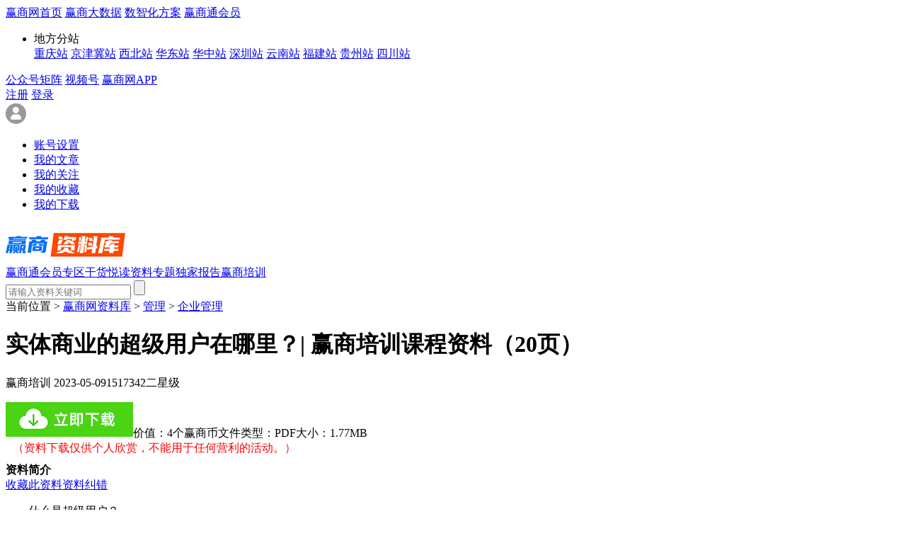

--- FILE ---
content_type: text/html
request_url: http://down.winshang.com/show-94410.html
body_size: 4516
content:

<!doctype html>
<html>
<head>
<link rel="icon" href="http://jscss.winshang.com/www/images/favicon.ico" type="image/x-icon"/>
<meta http-equiv="Content-Type" content="text/html; charset=gb2312" />
<title>实体商业的超级用户在哪里？| 赢商培训课程资料（20页）_企业管理_赢商网</title>
<meta name="keywords" content="超级用户,培训资料">
<meta name="description" content="什么是超级用户？如何筛选超级用户？如何布局私域流量？部分内容展示">
<link href="2022img/index.css" rel="stylesheet" type="text/css"/>
<link href="2022img/style.css" rel="stylesheet" type="text/css"/>
<link rel="stylesheet" href="fontawesome/css/font-awesome.min.css">	
<script src="2022img/jquery.min.js"></script>
<script src="2022img/public.js"></script>
<script src="2022img/login.js"></script>
<script src="2022img/md5.js"></script>
<script src="2022img/userCookie.js"></script>
<script src="2022js/topSearch.js" type="text/javascript"></script>
<style>
.viptxt{clear: both;text-align: center;line-height:45px;}	
.viptxt p:nth-child(1){font-size: 18px;color: #016efd;font-weight: 300;}
.viptxt p:nth-child(2){font-size: 16px;color: #016efd;font-weight: 300;margin-top: 8px;}
.viptxt p:nth-child(2) a{color: #016efd;}	
.viptxt p:nth-child(2) span{display: block;font-size: 20px;margin-top:10px;}		
</style>
</head>
<body>
<div class="topall">
    <div class="wrap1150">
        <div class="topaleft">
            <a href="http://www.winshang.com/">赢商网首页</a>
            <a href="http://www.winshangdata.com/" target="_blank">赢商大数据</a>
            <a href="http://group.winshang.com/" target="_blank">数智化方案</a>
            <a href="http://www.winshang.com/help/member/index.html" target="_blank">赢商通会员</a>
        </div>
        <div class="toparight">
            <div class="winfz">
                <div id="cutnav">
                    <ul>
                        <li class="cutmenu2" onmouseover="this.className='cutmenu1'"
                            onmouseout="this.className='cutmenu2'">
                            <a class="opfz">地方分站</a><span class="more"></span>
                            <div class="cutlist">
                                <a href="http://cq.winshang.com/" target="_blank">重庆站</a>
                                <a href="http://bj.winshang.com/" target="_blank">京津冀站</a>
                                <a href="http://xa.winshang.com/" target="_blank">西北站</a>
                                <a href="http://sh.winshang.com/" target="_blank">华东站</a>
                                <a href="http://hb.winshang.com/" target="_blank">华中站</a>
                                <a href="http://sz.winshang.com/" target="_blank">深圳站</a>
                                <a href="http://yn.winshang.com/" target="_blank">云南站</a>
                                <a href="http://fj.winshang.com/" target="_blank">福建站</a>
                                <a href="http://gz.winshang.com/" target="_blank">贵州站</a>
                                <a href="http://sc.winshang.com/" target="_blank">四川站</a>
                            </div>
                        </li>
                    </ul>
                </div>
            </div>
            <div class="winot">
                <a href="http://www.winshang.com/help/jieshao/About.html#wx" target="_blank">公众号矩阵</a>
                <a href="http://www.winshang.com/help/jieshao/About.html#video" target="_blank">视频号</a>
                <a href="http://m.winshang.com/h5/appdown/" target="_blank">赢商网APP</a>
            </div>
            <div class="win-login" id="login">
                <a href="http://www.winshangdata.com/userCenter/register?tourl=http://down.winshang.com/"
                   target="_blank">注册</a>
                <a href="http://account.winshang.com/login">登录</a>
            </div>
            <div class="win-user nav hide">
                <div class="win-user-tx set">
                    <a href="http://account.winshang.com/" target="_blank"><img
                            src="http://jscss.winshang.com/www/images/tx.jpg"/></a>
                </div>
                <a href="http://account.winshang.com/" target="_blank">
                    <div class="win-username"></div>
                </a>
                <i></i>
                <ul class="new">
                    <li><a href="http://account.winshang.com/userEditPre" target="_blank">账号设置</a></li>
                    <li><a href="http://account.winshang.com/articleList.html">我的文章</a></li>
                    <li><a href="http://account.winshang.com/myNews.html">我的关注</a></li>
                    <li><a href="http://account.winshang.com/collect.html">我的收藏</a></li>
                    <li><a href="http://up.winshang.com/down/mydown.aspx" target="_blank">我的下载</a></li>
                </ul>
            </div>
        </div>
    </div>
</div>
<div class="mh10"></div>	
<div class="wrap1150">	
<div class="ad1150"></div>	
<script type="text/javascript">
$(document).ready(function () {
$('.ad1150').load('//down.winshang.com/topgg.aspx');
});
</script>	
</div>
<div class="mh10"></div>	
<div class="nsall">	
<div class="wrap1150">	
<div class="indxnav">
<div class="ilogo"><a href="http://down.winshang.com/" target="_blank"><img src="2022img/ilogo7.jpg" alt="赢商资料库"/></a></div>
<div class="inav"><a href="http://vip.winshang.com/" target="_blank">赢商通会员专区</a><a href="http://down.winshang.com/ganhuolist.html" target="_blank">干货悦读</a><a href="http://down.winshang.com/ztlist.aspx" target="_blank">资料专题</a><a href="http://down.winshang.com/bglist.html" target="_blank">独家报告</a><a href="http://train.winshang.com/" target="_blank">赢商培训</a></div>
<div class="iso">
<input type="text" placeholder="请输入资料关键词" id="topKey" onfocus="this.value=''" onkeypress="if (event.keyCode == 13){document.getElementById('btnNewsSe').click();}" />
<input type="button" id="btnNewsSe" onclick="Search()" />
</div>    
<div class="clearfx"></div>
</div>	
</div>	
</div>
<div class="mh30"></div>	
<div class="wrap1150">
<div class="wrap_lleft">
<div class="navtxt">当前位置 > <a href="http://down.winshang.com/">赢商网资料库</a> > <a href="http://down.winshang.com/list-23.html"  target="_blank">管理</a>  &gt; <a href="http://down.winshang.com/list-2301.html"  target="_blank">企业管理</a></div>
<div class="nbocss">
<div class="showtxt">	
<h1>实体商业的超级用户在哪里？| 赢商培训课程资料（20页）</h1>
<p><i class="fa fa-user-circle" aria-hidden="true"></i><span>赢商培训</span> <i class="fa fa-clock-o" aria-hidden="true"></i><span>2023-05-09</span><i class="fa fa-eye" aria-hidden="true"></i><span>15173</span><i class="fa fa-download" aria-hidden="true"></i><span>42</span><i class="fa fa-star" aria-hidden="true"></i><span>二星级</span></p>	
</div>	
<div class="downbtn"><a rel="nofollow" href="http://down.winshang.com/down-94410.html"><img src="2022img/downbtn.jpg"></a><span>价值：4个赢商币</span><span>文件类型：PDF</span><span>大小：1.77MB</span>
<div class="clearfx"></div>	
<div style="padding-bottom:10px;color: red;padding-left:10px;">（资料下载仅供个人欣赏，不能用于任何营利的活动。）</div>	</div>	

<div class="dlistnav"><strong>资料简介</strong><div class="dpx"><span class="on"><a rel="nofollow" href="toFavor.aspx?id=94410">收藏此资料</a></span><span class="on"><a rel="nofollow" href="checkErr.aspx?id=94410" target="_blank">资料纠错</a></span></div></div>		
<div class="downcon"><p>　　什么是超级用户？</p><p>　　如何筛选超级用户？</p><p>　　如何布局私域流量？</p><p>　　部分内容展示</p><p>　　<img src="http://down1.winshang.com/umder/net/upload/2023-05-09/d7fa1116-55c4-46cf-b1bd-ee96bc644c52.png" style="max-width:700px;"/></p><p>　　<img src="http://down1.winshang.com/umder/net/upload/2023-05-09/45416710-86fa-452b-bb6e-d3a64dbfed46.png" style="max-width:700px;"/></p><p>　　<img src="http://down1.winshang.com/umder/net/upload/2023-05-09/e9a498cc-975c-403c-9d82-502d0c1ec17f.png" style="max-width:700px;"/></p><p>　　</p>
</div>
<script type="text/javascript">
$(document).ready(function(e) {
$(".downcon img").attr("style","");
$(".downcon p").css("text-indent","0em");
});
</script>	
<div class="dlistnav"><strong>此分类资料推荐</strong></div>

<div class="downlist" style="padding:20px;">	
<ul>
<li><a href="http://down.winshang.com/show-97974.html" target="_blank">产业园企业服务运营必备的27份表格</a></li><li><a href="http://down.winshang.com/show-97963.html" target="_blank">XX项目委托运营框架协议</a></li><li><a href="http://down.winshang.com/show-97581.html" target="_blank">商场突发事件案例分析及处理流程</a></li><li><a href="http://down.winshang.com/show-97564.html" target="_blank">保利商业企业简介</a></li><li><a href="http://down.winshang.com/show-97382.html" target="_blank">万达商户管理-租用方施工方装修期间联络表</a></li><li><a href="http://down.winshang.com/show-97381.html" target="_blank">万达商户管理-装修图纸提交明细表</a></li><li><a href="http://down.winshang.com/show-97380.html" target="_blank">万达商户管理-装修图纸审核表</a></li><li><a href="http://down.winshang.com/show-97379.html" target="_blank">万达商户管理-装修守则确认书</a></li>
</ul>
</div>
<div class="dlistnav"><strong>网友评论</strong><div class="dpx"><span>所发表点评仅代表网友个人观点，不代表赢商网观点！</span></div></div>
<div style="margin:20px;">		  
 
<div class="clr"></div>
</div>	
	
<div style="margin:0px 20px 20px 20px;">	
<form id="form1" action="show_SaveBbs.aspx?id=94410" method="post">
<textarea name="txtBbsContent" id="txtBbsContent" class="dspt"></textarea>
<div class="dsplq">
<div style="float:left;font-size:12px;">客观、真实地点评资料，将获得1-5个赢商币奖励。</div>
<div class="dspbt">
<input name="submit" type="submit" value="发表评论" onClick="return checkBbs();" />
<script type="text/javascript">
function checkBbs()
{
var content = document.getElementById("txtBbsContent");
if (content.value == ""){alert("请输入您要点评的内容！"); content.focus(); return false;}
if (content.value.length < 5){alert("请客观、真实地点评资料，且不少于5个字！");  content.focus(); return false;}
}
</script>
</div>
<div class="clr"></div>	
</div>
</form>	
<div class="clr"></div>	
</div>	
	
</div>
</div>	
<div class="wrap_lright nbocss">	
<div style="height:41px;"><a href="http://up2.winshang.com/down/upfileNews2.aspx" target="_blank"><img src="2022img/upbtn.jpg"></a></div>	
<div class="allnum"><a href="http://down.winshang.com/jifen.html" target="_blank" style="color:#0032F4">赢商网APP积分兑换赢商币通道</a></div>
<div class="clr"></div>		
<div class="mh10"></div>		
<div style="margin-left:20px;">	
<div class="winnav"><i></i>项目</div>
<div class="lmspnlt"><span><a href="http://down.winshang.com/list-2101.html" target="_blank">项目定位</a></span><span><a href="http://down.winshang.com/list-2102.html" target="_blank">项目策划</a></span><span><a href="http://down.winshang.com/list-2103.html" target="_blank">建筑设计</a></span><span><a href="http://down.winshang.com/list-2104.html" target="_blank">招商运营</a></span><span><a href="http://down.winshang.com/list-2105.html" target="_blank">营销推广</a></span><span><a href="http://down.winshang.com/list-2107.html" target="_blank">案例研究</a></span></div>
</div>
<div class="clr"></div>	
<div class="mt10" style="margin-left:20px;">	
<div class="winnav"><i></i>品牌</div>
<div class="lmspnlt"><span><a href="http://down.winshang.com/list-2201.html" target="_blank">品牌运营</a></span><span><a href="http://down.winshang.com/list-2203.html" target="_blank">拓展手册</a></span><span><a href="http://down.winshang.com/list-2204.html" target="_blank">品牌手册</a></span><span><a href="http://down.winshang.com/list-2202.html" target="_blank">品牌名录</a></span><span><a href="http://down.winshang.com/list-2205.html" target="_blank">品牌调研</a></span></div>
</div>
<div class="clr"></div>		
<div class="mt10" style="margin-left:20px;">	
<div class="winnav"><i></i>管理</div>
<div class="lmspnlt"><span><a href="http://down.winshang.com/list-2301.html" target="_blank">企业管理</a></span><span><a href="http://down.winshang.com/list-2302.html" target="_blank">工程管理</a></span><span><a href="http://down.winshang.com/list-2303.html" target="_blank">物业管理</a></span></div>
</div>
<div class="clr"></div>		
<div class="mt10" style="margin-left:20px;">	
<div class="winnav"><i></i>行业</div>
<div class="lmspnlt"><span><a href="http://down.winshang.com/list-2401.html" target="_blank">行业报告</a></span><span><a href="http://down.winshang.com/list-2402.html" target="_blank">市场调研</a></span></div>
</div>		
<div class="clr"></div>		
<div class="mh30"></div>	
<div class="winnav ljpa">
<i></i>独家报告
<span class="more"><a href="http://down.winshang.com/bglist.html" target="_blank">更多</a></span>
</div>
<div class="ljbox">
<ul>
<li><p><a href="http://down.winshang.com/bgshow20220474.html" target="_blank"><img src="https://img3.winshangdata.com/api/server-file/file/access?fileKey=20260123105658309.jpg"/></a></p><p><a href="http://down.winshang.com/bgshow20220474.html" target="_blank">2025年12月-赢商通会员《全国商业市场发展月报》</a></p><p>01 消费趋势——新中产消费群体洞察与趋势解析<br />
02 新开项目（2025年12月开业项目趋势分析及热点项目解读）<br />
03 品牌新店（2025年12月新店盘点及案例解读）<br />
04 品牌推荐（中高端女装品牌）<br />
05 营销案例（12月典型购物中心营销趋势分析及案例分享）<br />
06 资料推荐（成年人情感消费新趋势、2025冬季消费趋势、马年新春营销活动方案）</p><p><span>赢商通会员，商业市场月报</span><span></span></p></li><li><p><a href="http://down.winshang.com/bgshow20220473.html" target="_blank"><img src="https://img3.winshangdata.com/api/server-file/file/access?fileKey=20251216102647856.jpg"/></a></p><p><a href="http://down.winshang.com/bgshow20220473.html" target="_blank">《2025中国城市｜商圈商业力发展报告》</a></p><p>商圈商业综合评价指标体系，简称“商圈商业力”，是基于商圈人口规模，交通配套、商业规模、商业档次、商业多样性、商业活力以及商业潜力等要素，形成的综合评估商圈商业发展水平的指标体系。</p><p><span>城市商业力，商圈商业力</span><span></span></p></li><li><p><a href="http://down.winshang.com/bgshow20220472.html" target="_blank"><img src="https://img3.winshangdata.com/api/server-file/file/access?fileKey=2025121210253304.jpg"/></a></p><p><a href="http://down.winshang.com/bgshow20220472.html" target="_blank">2025年11月-赢商通会员《全国商业市场发展月报》</a></p><p>01 消费趋势——2025年中国消费市场趋势洞察<br />
02 新开项目（2025年11月开业项目趋势分析及热点项目解读）<br />
03 品牌新店（2025年11月新店盘点及案例解读）<br />
04 品牌业态（首层品牌&业态分析）<br />
05 营销案例（11月典型购物中心营销趋势分析及案例分享）<br />
06 资料推荐（2026中国消费新图景报告、中国精锐人群生活方式洞察、春节、年度营销活动方案）</p><p><span>商业市场月报，赢商通会员</span><span></span></p></li>
</ul>
</div>	
</div>		
</div>
<div class="clr mh50"></div>
<div class="win-footer">
    <div class="win-footer-top">
        <div class="win-service">
            <script type="text/javascript" src="2022js/service.js"></script>
        </div>
        <div class="win-about">
            <script type="text/javascript" src="2022js/about.js"></script>
        </div>
        <div class="win-Nopublic">
            <script type="text/javascript" src="2022js/wxoa.js"></script>
        </div>
        <div class="win-Nopublic-two">
            <script type="text/javascript" src="2022js/winapp.js"></script>
        </div>
    </div>
	<div class="clr mh30"></div>
</div>
<script src="../ax/downhit.ashx?id=94410"></script>
<script type="text/javascript">
    $(document).ready(function () {
        $(".opfz").mouseover(function () {
            $('.cutlist').show(200);
        })
    });
</script>
<script type="text/javascript" src="http://www1.winshang.com/gol/getuserinfo.ashx"></script>
<script type="text/javascript" src="http://down.winshang.com/ystcontinfo.ashx?id=94410"></script>
<div class="hide">
<script src="http://jscss.winshang.com/tjjs/down-stats.js" language="JavaScript"></script>
</div>
<script type="text/javascript" src="js/webfunny.js"></script>	
</body>
</html>



--- FILE ---
content_type: text/html; charset=gb2312
request_url: http://www1.winshang.com/gol/getuserinfo.ashx
body_size: 566
content:
var headerisloging = false; function headerlogincheck(){if (headerisloging)return;var e=document.getElementById("headeruid");if (e.value == ""){alert("璇疯緭鍏ョ敤鎴峰悕"); e.focus(); return false;} e=document.getElementById("headerpwd");if (e.value == ""){alert("璇疯緭鍏ュ瘑鐮�"); e.focus(); return false;}headerisloging = true;document.getElementById("formheaderlogin").action+="&tourl="+escape(window.location.toString());}var objLogin = document.getElementById('UserLoginState'); if (objLogin != null) {objLogin.innerHTML = '<form id="formheaderlogin" action="http://user.winshang.com/login.aspx?act=sub" method="post" onSubmit="return headerlogincheck();"><span class="left">鐢ㄦ埛鍚嶏細</span><span class="ipt"><input id="headeruid" name="headeruid" autocomplete="off" type="text" /></span><span class="ftxt">瀵嗙爜锛�</span><span class="ipt"><input id="headerpwd" name="headerpwd" type="password" /></span> <input type="submit" class="btn_submit" value="" /></span><a href="http://user.winshang.com/regCom.aspx" class="btn_reg" target="_blank" >娉ㄥ唽</a><a href="http://user.winshang.com/getpwd.aspx" class="getpwd" target="_blank" >鎵惧洖瀵嗙爜</a></form>';}